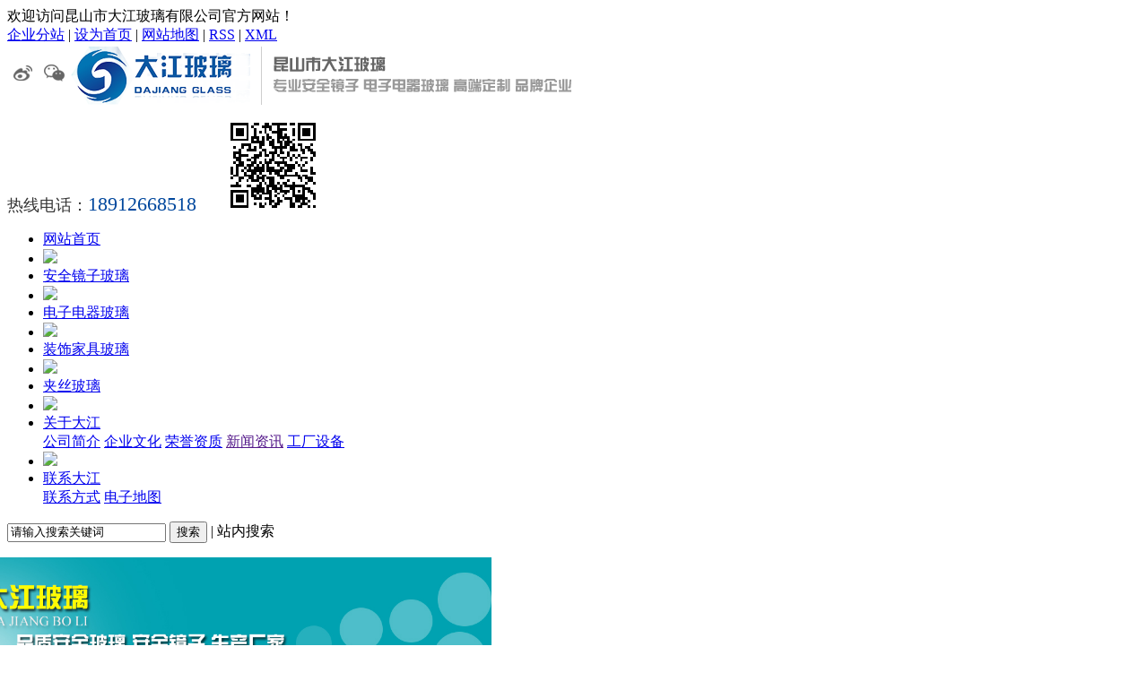

--- FILE ---
content_type: text/html;charset=utf-8
request_url: http://www.dajiangglass.com/search.php?wd=%EF%BF%BD%EF%BF%BD%EF%BF%BD%EF%BF%BD%EF%BF%BD%EF%BF%BD%EF%BF%BD%EF%BF%BD%EF%BF%BD%EF%BF%BD%EF%BF%BD%EF%BF%BD%EF%BF%BD%EF%BF%BD%EF%BF%BD%EF%BF%BD%EF%BF%BD%EF%BF%BD
body_size: 6998
content:
<!DOCTYPE html PUBLIC "-//W3C//DTD XHTML 1.0 Transitional//EN" "http://www.w3.org/TR/xhtml1/DTD/xhtml1-transitional.dtd">
<html>
<head>
<meta http-equiv="Content-Type" content="text/html; charset=utf-8" />
<title>全文检索搜索结果_������������������</title>
<meta name="keywords" content="������������������" />
<meta name="description" content="������������������" />
<link rel="shortcut icon" type="image/x-icon" href="http://www.dajiangglass.com/ico/favicon.ico?2020573117" />
<link rel="stylesheet" type="text/css" href="http://www.dajiangglass.com/template/default/style/base.css" />
<link rel="stylesheet" type="text/css" href="http://www.dajiangglass.com/template/default/style/model.css" />
<link rel="stylesheet" type="text/css" href="http://www.dajiangglass.com/template/default/style/main.css" />
<script src="http://www.dajiangglass.com/template/default/js/jquery-1.8.3.min.js"></script>
<script src="http://www.dajiangglass.com/template/default/js/mobile.js"></script>
<script>uaredirect('http://www.dajiangglass.com/m/');</script>

</head>
<body>
<!-- 公共头部包含 -->
<div class="index-top">
  <div class="index-top-nei">
       <div class="index-top-left">欢迎访问昆山市大江玻璃有限公司官方网站！</div>

       <div class="index-top-right">
            <a href="http://www.dajiangglass.com/region/" >企业分站</a> |
	  <a href="javascript:void(0);" onclick="SetHome(this,window.location)">设为首页</a> | 
            <a href="http://www.dajiangglass.com/sitemap/">网站地图</a> |
            <a href="http://www.dajiangglass.com/rss.xml">RSS</a> |
            <a href="http://www.dajiangglass.com/sitemap.xml">XML</a>
       </div>

       <div class="index-top-center"><p style="width:35px;height:32px;float:left;"><a href="http://weibo.com/" target="_self"><img src="/data/upload/image/20151110/1447139149130498.png" alt="新浪微博" width="35" height="32" border="0" vspace="0" style="width: 35px; height: 32px;"/></a></p><p style="width: 35px; height: 32px; float: left;"><a href="https://wx.qq.com/" target="_self"><img src="/data/upload/image/20151110/1447139156450456.png" alt="微信" width="35" height="32" border="0" vspace="0" style="width: 35px; height: 32px;"/></a></p></div>

  </div>
</div>
<div id="header">
  <div class="top clearfix">
    <div class="logo">
      <a href="http://www.dajiangglass.com/" class="logo"><img alt="昆山电子钢化玻璃" src="http://www.dajiangglass.com/data/images/other/20151130100202_300.png" /></a>
    </div>
    <div class="topLink">

    <div class="k2">
       <p><span style="font-family: 微软雅黑, &#39;Microsoft YaHei&#39;; font-size: 18px;color:#333333">热线电话：</span><span style="font-family: impact, chicago; font-size: 22px;color:#00479d">18912668518 &nbsp; &nbsp; &nbsp;<img src="/data/upload/image/20151128/1448691721699181.png" title="昆山电子秤玻璃" alt="昆山电子秤玻璃" width="100" height="100" border="0" vspace="0" style="width: 100px; height: 100px;"/></span></p>
    </div>
    </div>
  </div>


</div>

  <!-- 导航栏包含 -->
  <div id="menu" >
  <ul class="nav clearfix">
      <li><a href="http://www.dajiangglass.com/">网站首页</a></li>
      <li style="width:2px;"><img src="http://www.dajiangglass.com/template/default/images/index_nav_fen.jpg" /></li>
      <li><a href="http://www.dajiangglass.com/product/hxcpc98/">安全镜子玻璃</a></li>
      <li style="width:2px;"><img src="http://www.dajiangglass.com/template/default/images/index_nav_fen.jpg" /></li>
      <li><a href="http://www.dajiangglass.com/product/dzdqbl735/">电子电器玻璃</a></li>
      <li style="width:2px;"><img src="http://www.dajiangglass.com/template/default/images/index_nav_fen.jpg" /></li>
      <li><a href="http://www.dajiangglass.com/product/zsjjbl401/">装饰家具玻璃</a> </li>
      <li style="width:2px;"><img src="http://www.dajiangglass.com/template/default/images/index_nav_fen.jpg" /></li>
      <li><a href="http://www.dajiangglass.com/product/jsbld32/">夹丝玻璃</a></li>
      <li style="width:2px;"><img src="http://www.dajiangglass.com/template/default/images/index_nav_fen.jpg" /></li>
      <li><a href="http://www.dajiangglass.com/about/">关于大江</a>
        <div class="sec">
                                 <a href="http://www.dajiangglass.com/about/company.html">公司简介</a>
                                  <a href="http://www.dajiangglass.com/about/contact.html">企业文化</a>
                                  <a href="http://www.dajiangglass.com/about/ryzz6f9.html">荣誉资质</a>
                                  <a href="">新闻资讯</a>
                                  <a href="http://www.dajiangglass.com/about/gcsb.html">工厂设备</a>
                        </div>
      </li>

      <li style="width:2px;"><img src="http://www.dajiangglass.com/template/default/images/index_nav_fen.jpg" /></li>
      <li class="lxff"><a href="http://www.dajiangglass.com/about_lxwm/lxfs8cf.html">联系大江</a>
              <div class="sec">
                                 <a href="http://www.dajiangglass.com/about_lxwm/lxfs8cf.html">联系方式</a>
                                  <a href="http://www.dajiangglass.com/about_lxwm/dzdtac6.html">电子地图</a>
                        </div>
      </li>
  </ul>
</div>

<script type="text/javascript">

$(function(){
  $('.nav > li').hover(function(){
    var sec_count  = $(this).find('.sec a').length;
    var a_height   = $(this).find('.sec a').eq(0).height();
    var sec_height =  sec_count * a_height;
    $(this).find('.sec').stop().animate({height:sec_height},300);
  },function(){
    $(this).find('.sec').stop().animate({height:0},300);
  });
});


</script>

  <div class="search clearfix">


    <form method="get" name="formsearch" id="formsearch" action="http://www.dajiangglass.com/search.php">
      <input type='text' name='wd' id="keyword" value="请输入搜索关键词" />
    <input type="submit" id="s_btn" value="搜索" />
| 站内搜索
    </form>

  </div>
<!-- 首页banner -->

<div class="banner" style="width: 1000px;margin: 0 auto 0 -500px;height: 300px;">
<ul class="bb">
           <li>
       <a title="昆山色板玻璃" >
        <img src="http://www.dajiangglass.com/data/images/banner/20151203085610_923.jpg" alt="昆山色板玻璃" width="1000" height="300" />
       </a>
      </li>
           <li>
       <a title="昆山电子钢化玻璃" >
        <img src="http://www.dajiangglass.com/data/images/banner/20151204091306_754.jpg" alt="昆山电子钢化玻璃" width="1000" height="300" />
       </a>
      </li>
           <li>
       <a title="昆山色板玻璃" >
        <img src="http://www.dajiangglass.com/data/images/banner/20151203153107_765.jpg" alt="昆山色板玻璃" width="1000" height="300" />
       </a>
      </li>
     </ul>
</div>



<!-- 主体部分 -->
<div id="container" class="clearfix">
	<div class="left">
		<div class="box sort_menu">
		  <h3>产品分类</h3>
		  
	 <ul class="sort">
    	<li class="layer1">
      <a href="http://www.dajiangglass.com/product/hxcpc98/" class="list_item">安全镜子玻璃</a>
      <div class="layer2" style="display:none;">
      	<ul>
        	         	  <li>
				<a href="http://www.dajiangglass.com/product/ghjzbl597/" class="list_item">钢化镜子玻璃</a>
							  </li>
                     	  <li>
				<a href="http://www.dajiangglass.com/product/dzdqbl774/" class="list_item">环保镜子玻璃</a>
							  </li>
                     	  <li>
				<a href="http://www.dajiangglass.com/product/jjjbl04d/" class="list_item">夹胶镜玻璃</a>
							  </li>
                     	  <li>
				<a href="http://www.dajiangglass.com/product/chcybl22a/" class="list_item">贴膜镜子玻璃</a>
							  </li>
                    </ul>
      </div>
    </li>
    	<li class="layer1">
      <a href="http://www.dajiangglass.com/product/dzdqbl735/" class="list_item">电子电器玻璃</a>
      <div class="layer2" style="display:none;">
      	<ul>
        	         	  <li>
				<a href="http://www.dajiangglass.com/product/bxmbbl630/" class="list_item">冰箱面板玻璃</a>
							  </li>
                     	  <li>
				<a href="http://www.dajiangglass.com/product/dzcmbbl17f/" class="list_item">电子称面板玻璃</a>
							  </li>
                     	  <li>
				<a href="http://www.dajiangglass.com/product/kdmbblf24/" class="list_item">空调面板玻璃</a>
							  </li>
                     	  <li>
				<a href="http://www.dajiangglass.com/product/rsqmbblc6b/" class="list_item">热水器面板玻璃</a>
							  </li>
                     	  <li>
				<a href="http://www.dajiangglass.com/product/wblbl2d7/" class="list_item">微波炉玻璃</a>
							  </li>
                     	  <li>
				<a href="http://www.dajiangglass.com/product/xyjmbbl0dd/" class="list_item">洗衣机面板玻璃</a>
							  </li>
                     	  <li>
				<a href="http://www.dajiangglass.com/product/xdgbl80d/" class="list_item">消毒柜玻璃</a>
							  </li>
                     	  <li>
				<a href="http://www.dajiangglass.com/product/yyjmbblb3d/" class="list_item">油烟机面板玻璃</a>
							  </li>
                     	  <li>
				<a href="http://www.dajiangglass.com/product/ztmbbl050/" class="list_item">灶台面板玻璃</a>
							  </li>
                    </ul>
      </div>
    </li>
    	<li class="layer1">
      <a href="http://www.dajiangglass.com/product/zsjjbl401/" class="list_item">装饰家具玻璃</a>
      <div class="layer2" style="display:none;">
      	<ul>
        	         	  <li>
				<a href="http://www.dajiangglass.com/product/bgsjjbl664/" class="list_item">办公室家具玻璃</a>
							  </li>
                     	  <li>
				<a href="http://www.dajiangglass.com/product/chcyblb97/" class="list_item">彩绘彩釉玻璃</a>
							  </li>
                     	  <li>
				<a href="http://www.dajiangglass.com/product/cwmbbl134/" class="list_item">厨卫面板玻璃</a>
							  </li>
                     	  <li>
				<a href="http://www.dajiangglass.com/product/hnwggblbfa/" class="list_item">户内外广告玻璃</a>
							  </li>
                     	  <li>
				<a href="http://www.dajiangglass.com/product/zsgdbl074/" class="list_item">装饰隔断玻璃</a>
							  </li>
                    </ul>
      </div>
    </li>
    	<li class="layer1">
      <a href="http://www.dajiangglass.com/product/jsbld32/" class="list_item">夹丝玻璃</a>
      <div class="layer2" style="display:none;">
      	<ul>
        	         	  <li>
				<a href="http://www.dajiangglass.com/product/jsble82/" class="list_item">夹丝玻璃</a>
							  </li>
                    </ul>
      </div>
    </li>
    	<li class="layer1">
      <a href="http://www.dajiangglass.com/product/gcblbdc/" class="list_item">工程玻璃</a>
      <div class="layer2" style="display:none;">
      	<ul>
        	         	  <li>
				<a href="http://www.dajiangglass.com/product/fwfdbl133/" class="list_item">防火防弹玻璃</a>
							  </li>
                     	  <li>
				<a href="http://www.dajiangglass.com/product/jjghbl11f/" class="list_item">夹胶钢化玻璃</a>
							  </li>
                     	  <li>
				<a href="http://www.dajiangglass.com/product/mqbl030/" class="list_item">幕墙玻璃</a>
							  </li>
                     	  <li>
				<a href="http://www.dajiangglass.com/product/snwzsblfc8/" class="list_item">室内外装饰玻璃</a>
							  </li>
                     	  <li>
				<a href="http://www.dajiangglass.com/product/zkble17/" class="list_item">中空玻璃</a>
							  </li>
                    </ul>
      </div>
    </li>
    	<li class="layer1">
      <a href="http://www.dajiangglass.com/product/aqble01/" class="list_item">安全玻璃</a>
      <div class="layer2" style="display:none;">
      	<ul>
        	         	  <li>
				<a href="http://www.dajiangglass.com/product/ghbl4ea/" class="list_item">钢化玻璃</a>
							  </li>
                    </ul>
      </div>
    </li>
     
</ul>

<script type="text/javascript">
$(".layer1").hover
(
	function()
	{   
		if($(this).find(".layer2 li").length > 0)
		{
			$(this).find(".layer2").stop().show();

		}
		$(this).addClass("change");
	},
	function()
	{
		$(this).find(".layer2").stop().hide();
		$(this).removeClass("change");
	}
);
</script>

		</div>
		

		<div class="box n_news">
			<h3>新闻资讯</h3>
			<div class="content">
			   <ul class="news_list new1">
			   	   			       <li><a href="http://www.dajiangglass.com/news/332.html" title="如何识别钢化玻璃是自爆还是人为破坏">如何识别钢化玻璃是自爆还是...</a></li>
			     			       <li><a href="http://www.dajiangglass.com/news/333.html" title="钢化玻璃鱼缸怎么摆？ 这些一定要看！">钢化玻璃鱼缸怎么摆？ 这些...</a></li>
			     			       <li><a href="http://www.dajiangglass.com/news/334.html" title="钢化夹胶玻璃的生产工艺及加工方法">钢化夹胶玻璃的生产工艺及加...</a></li>
			     			       <li><a href="http://www.dajiangglass.com/news/329.html" title="钢化玻璃">钢化玻璃</a></li>
			     			       <li><a href="http://www.dajiangglass.com/news/330.html" title="昆山钢化玻璃">昆山钢化玻璃</a></li>
			     			       <li><a href="http://www.dajiangglass.com/news/331.html" title="汽车玻璃为什么能防爆">汽车玻璃为什么能防爆</a></li>
			     			   </ul>
			</div>
		</div>
		<div class="box n_news">
			<h3>热门关键词</h3>
			<div class="content">
			   <ul class="news_list words">
			   	 			       <li><a href="http://www.dajiangglass.com/search.php?wd=卫浴镜bb" title="卫浴镜bb">卫浴镜bb</a></li>
			     			       <li><a href="http://www.dajiangglass.com/search.php?wd=夹胶镜玻璃" title="夹胶镜玻璃">夹胶镜玻璃</a></li>
			     			       <li><a href="http://www.dajiangglass.com/search.php?wd=电子秤玻璃" title="电子秤玻璃">电子秤玻璃</a></li>
			     			       <li><a href="http://www.dajiangglass.com/search.php?wd=卫浴镜子" title="卫浴镜子">卫浴镜子</a></li>
			     			       <li><a href="http://www.dajiangglass.com/search.php?wd=微波炉玻璃" title="微波炉玻璃">微波炉玻璃</a></li>
			     			       <li><a href="http://www.dajiangglass.com/search.php?wd=钢化玻璃" title="钢化玻璃">钢化玻璃</a></li>
			     			       <li><a href="http://www.dajiangglass.com/search.php?wd=工程玻璃" title="工程玻璃">工程玻璃</a></li>
			     			       <li><a href="http://www.dajiangglass.com/search.php?wd=夹丝玻璃" title="夹丝玻璃">夹丝玻璃</a></li>
			     			       <li><a href="http://www.dajiangglass.com/search.php?wd=防弹玻璃是" title="防弹玻璃是">防弹玻璃是</a></li>
			     			       <li><a href="http://www.dajiangglass.com/search.php?wd=安全玻璃" title="安全玻璃">安全玻璃</a></li>
			     			       <li><a href="http://www.dajiangglass.com/search.php?wd=​中空玻璃" title="​中空玻璃">​中空玻璃</a></li>
			     			       <li><a href="http://www.dajiangglass.com/search.php?wd=装饰玻璃" title="装饰玻璃">装饰玻璃</a></li>
			     			       <li><a href="http://www.dajiangglass.com/search.php?wd=消毒柜玻璃" title="消毒柜玻璃">消毒柜玻璃</a></li>
			     			       <li><a href="http://www.dajiangglass.com/search.php?wd=幕墙玻璃" title="幕墙玻璃">幕墙玻璃</a></li>
			     			       <li><a href="http://www.dajiangglass.com/search.php?wd=中空玻璃" title="中空玻璃">中空玻璃</a></li>
			     			   </ul>
			</div>
		</div>
		<div class="box n_contact">
		  <h3>联系我们</h3>
		  <p class="content"><p style="white-space: normal; line-height: 2em;"><span style="font-size: 12px; font-family: 微软雅黑, &#39;Microsoft YaHei&#39;;">昆山市大江玻璃有限公司&nbsp;<br/>联系人：陈先生<br/>手机：18912668518&nbsp;<br/></span></p><p style="white-space: normal; line-height: 2em;"><span style="font-size: 12px; font-family: 微软雅黑, &#39;Microsoft YaHei&#39;;">邮箱：ck00812@163.com</span></p><p style="white-space: normal; line-height: 2em;"><span style="font-size: 12px; font-family: 微软雅黑, &#39;Microsoft YaHei&#39;;">网址：www.</span><span style="font-family: 微软雅黑, &#39;Microsoft YaHei&#39;; font-size: 12px; line-height: 2em;">dajiangglass.com</span></p><p style="white-space: normal; line-height: 2em;"><span style="font-size: 12px; font-family: 微软雅黑, &#39;Microsoft YaHei&#39;;">地址：昆山市环庆路1588号&nbsp;</span></p><p style="white-space: normal; line-height: 2em;"><br/></p><p><br/></p></p>
		</div>
	</div>
	<div class="right">
	  <div class="sitemp clearfix">
	    <h2>
	搜索关键词：������������������

	    </h2>
	    <div class="site">您的当前位置：
	    
	 <a href="http://www.dajiangglass.com/">首 页</a> >> 全站搜索

	    </div>
	  </div>
	  <div class="content">
	   
	
<div class="tag_total">全站搜索结果：产品：0个,新闻：0个</div>

<ul class="tag_list_product clearfix">

</ul>
<hr/>
<ul class="tag_list_news clearfix">

</ul>


	  </div>
	  	</div>
</div>
<div class="footerw">
<div id="footer">
	<div class="nav_foot">
	<p><a href="/">网站首页</a> | <a href="/about/">关于我们</a> | <a href="/product/">产品中心</a> | <a href="/news/">新闻中心</a> | <a href="/message/">在线留言</a>&nbsp;|&nbsp;<a href="/about/contact.html">联系我们</a></p></div>
	<div class="copyright">Copyright ©http://www.dajiangglass.com/ 苏州钢化镜厂家-昆山钢化玻璃价格-安全玻璃供应商-电子秤玻璃批发-昆山市大江玻璃有限公司 专业从事于<a href="http://www.dajiangglass.com/search.php?wd=昆山电子钢化玻璃">昆山电子钢化玻璃</a>,<a href="http://www.dajiangglass.com/search.php?wd=昆山电子秤玻璃">昆山电子秤玻璃</a>,<a href="http://www.dajiangglass.com/search.php?wd=昆山色板玻璃">昆山色板玻璃</a>, 欢迎来电咨询!<br /> <a href="http://beian.miit.gov.cn/">苏ICP备15056214号-1</a>&nbsp;&nbsp;Powered by <a rel="nofollow" href="http://www.cn86.cn/">祥云平台</a>&nbsp;&nbsp;技术支持：<a rel='nofollow' href='http://#' target='_blank'>华企立方</a> <script>
var _hmt = _hmt || [];
(function() {
  var hm = document.createElement("script");
  hm.src = "//hm.baidu.com/hm.js?145780a88ec003cfa95307a12393691b";
  var s = document.getElementsByTagName("script")[0]; 
  s.parentNode.insertBefore(hm, s);
})();
</script> <script type='text/javascript'>
    (function(m, ei, q, i, a, j, s) {
        m[i] = m[i] || function() {
            (m[i].a = m[i].a || []).push(arguments)
        };
        j = ei.createElement(q),
            s = ei.getElementsByTagName(q)[0];
        j.async = true;
        j.charset = 'UTF-8';
        j.src = 'https://static.meiqia.com/dist/meiqia.js?_=t';
        s.parentNode.insertBefore(j, s);
    })(window, document, 'script', '_MEIQIA');
    _MEIQIA('entId', 203579);
</script></div>
	<div>主营区域：
							<span><a href="http://www.dajiangglass.com/jiangsu.html">江苏</a></span>
							<span><a href="http://www.dajiangglass.com/kunshan.html">昆山</a></span>
						</div>
	</div>
</div>
<script>
var _hmt = _hmt || [];
(function() {
  var hm = document.createElement("script");
  hm.src = "https://hm.baidu.com/hm.js?42b0db2cd86e70a5dc1b1868ee54d310";
  var s = document.getElementsByTagName("script")[0];
  s.parentNode.insertBefore(hm, s);
})();
</script>

<link rel="stylesheet" type="text/css" href="http://www.dajiangglass.com/template/default/style/kf.css" />
<div class="kf clearfix">
  <div class="kf_btn">
    <span>在线客服</span>
    <div class='open'></div>
  </div>

  <div class="kf_main">
    <div class='top_bg'>
    </div>
    <div class='top_center'>
         <ul class="kf_list">
                          <li>
           <a rel="nofollow" href="http://wpa.qq.com/msgrd?v=3&uin=19421633&site=qq&menu=yes" target="_blank" >
           <img src="http://www.dajiangglass.com/template/default/images/kf/qq.png"><span>大江客服</span>
        </a></li>
                </ul>
     <img style="margin-left:5px; cursor:pointer;" id='hidden_share' src="http://www.dajiangglass.com/template/default/images/kf/share.gif">
      <div class='e_code'>
         <img class="code" src="http://www.dajiangglass.com/data/images/other/20151128142006_812.png" alt="二维码" />
         <h3>扫描二维码</h3>
      </div>
     
    </div>
        <div class='bottom_bg'> </div>
      </div>
</div>


<div class="alignCenter">
  <div class="title">
      分享 <img src="http://www.dajiangglass.com/template/default/images/kf/chahao.jpg">
  </div>
  <div class='content'>
     <div class="bdsharebuttonbox"><a href="#" class="bds_more" data-cmd="more"></a><a href="#" class="bds_mshare" data-cmd="mshare" title="分享到一键分享"></a><a href="#" class="bds_tsina" data-cmd="tsina" title="分享到新浪微博"></a><a href="#" class="bds_tqq" data-cmd="tqq" title="分享到腾讯微博"></a><a href="#" class="bds_kaixin001" data-cmd="kaixin001" title="分享到开心网"></a><a href="#" class="bds_tieba" data-cmd="tieba" title="分享到百度贴吧"></a><a href="#" class="bds_qzone" data-cmd="qzone" title="分享到QQ空间"></a><a href="#" class="bds_weixin" data-cmd="weixin" title="分享到微信"></a><a href="#" class="bds_sohu" data-cmd="sohu" title="分享到搜狐白社会"></a></div>
<script>window._bd_share_config={"common":{"bdSnsKey":{},"bdText":"","bdMini":"2","bdMiniList":false,"bdPic":"","bdStyle":"0","bdSize":"16"},"share":{}};with(document)0[(getElementsByTagName('head')[0]||body).appendChild(createElement('script')).src='http://bdimg.share.baidu.com/static/api/js/share.js?v=89860593.js?cdnversion='+~(-new Date()/36e5)];</script>
  </div>
</div>


<script type="text/javascript"> 
    var href="data/images/other/20151128142006_812.png";
    if(href=="")
    {
       $(".code").css("display","none");
    }
    var currentid='7';
    if(currentid!='7')
    {
      switch(currentid)
      {
          case '1':
          $('.kf_btn').css('background','url("http://www.dajiangglass.com/template/default/images/kf/qing.png") left 33px no-repeat');
          $('.top_bg').css('background','url("http://www.dajiangglass.com/template/default/images/kf/qing1.png") left bottom no-repeat');
          break;

          case '2':
          $('.kf_btn').css('background','url("http://www.dajiangglass.com/template/default/images/kf/puper.png") left 33px no-repeat');
          $('.top_bg').css('background','url("http://www.dajiangglass.com/template/default/images/kf/puple1.png") left bottom no-repeat');
          break;

          case '3':
          $('.kf_btn').css('background','url("http://www.dajiangglass.com/template/default/images/kf/kefu_yellow.png") left 33px no-repeat');
          $('.top_bg').css('background','url("http://www.dajiangglass.com/template/default/images/kf/yellow1.png") left bottom no-repeat');
          break;

          case '4':
          $('.kf_btn').css('background','url("http://www.dajiangglass.com/template/default/images/kf/kefu_left.png") left 33px no-repeat');
          $('.top_bg').css('background','url("http://www.dajiangglass.com/template/default/images/kf/red1.png") left bottom no-repeat');
          break;

          case '5':
          $('.kf_btn').css('background','url("http://www.dajiangglass.com/template/default/images/kf/kefu_cheng.png") left 33px no-repeat');
          $('.top_bg').css('background','url("http://www.dajiangglass.com/template/default/images/kf/cheng1.png") left bottom no-repeat');
          break;

          case '6':
          $('.kf_btn').css('background','url("http://www.dajiangglass.com/template/default/images/kf/green.png") left 33px no-repeat');
          $('.top_bg').css('background','url("http://www.dajiangglass.com/template/default/images/kf/green1.png") left bottom no-repeat');
          break;
 
      }
    }
    var _windowScrollTop=0;    //滚动条距离顶端距离  
    var _windowWidth=$(window).width(); //窗口宽度  
    $(window).scroll(actionEvent).resize(actionEvent);  //监听滚动条事件和窗口缩放事件  
        //响应事件  
    function actionEvent(){  
        _windowScrollTop = $(window).scrollTop();  //获取当前滚动条高度  
     //   _windowWidth=$(window).width();//获取当前窗口宽度  
        moveQQonline();//移动面板  
    }  
        //移动面板  
    function moveQQonline(){  
                //.stop()首先将上一次的未完事件停止，否则IE下会出现慢速僵死状态，然后重新设置面板的位置。  
        $(".kf").stop().animate({  
              top: _windowScrollTop+100
             }, "fast"); 
        $('.alignCenter').stop().animate({  
              top: _windowScrollTop+133
             }, "fast"); 
    }  
$(".kf_btn").toggle(
  function()
  {
    $('.open').addClass('close');
    $('.alignCenter').hide();
    $(".kf_main").animate({width:'hide',opacity:'hide'},'normal',function(){
      $(".kf_main").hide();
      var href="data/images/other/20151128142006_812.png";
      if(href==""){
        $(".code").css("display","none");
      }else{
        $('.e_code img').animate({width:'hide',opacity:'hide'});
      }
      
    });
  },
  function(){ 
    $('.open').removeClass('close');
    $(".kf_main").animate({opacity:'show'},'normal',function(){
      $(".kf_main").show();
      var href="data/images/other/20151128142006_812.png";
      if(href==""){
        $(".code").css("display","none");
      }else{
        $('.e_code img').animate({opacity:'show'});
      }
      
    });
  }
);

$('#hidden_share').click(function(){
    $('.alignCenter').show();
})
$('.alignCenter .title img').click(function(){
    $('.alignCenter').hide();
})
</script>




<!--底部JS加载区域-->
<script type="text/javascript" src="http://www.dajiangglass.com/template/default/js/common.js"></script>
<script type="text/javascript" src="http://www.dajiangglass.com/template/default/js/message.js"></script>
<script type="text/javascript">
	bb1();
</script>
</body>
</html>